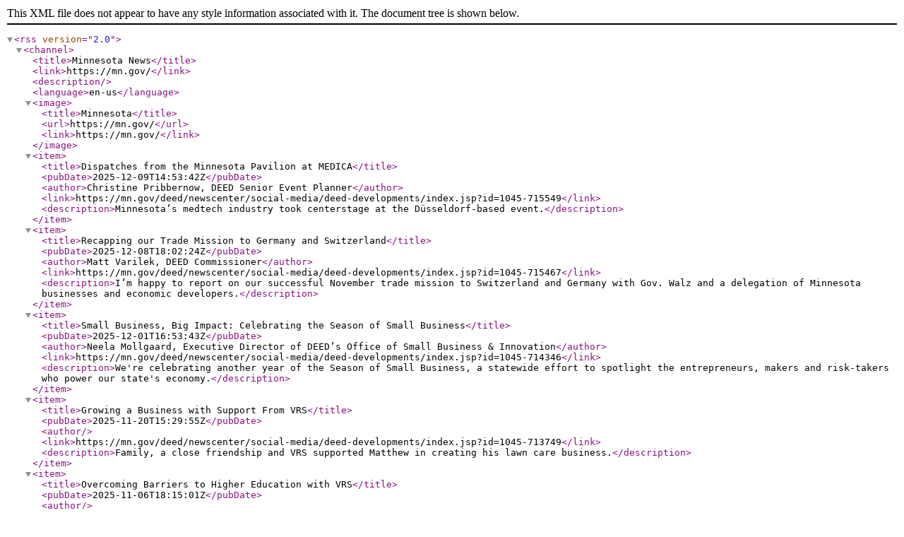

--- FILE ---
content_type: text/xml
request_url: https://mn.gov/deed/rest/rss/DEED%20Developments%20blog?id=1045-35332&detailPage=/deed/newscenter/social-media/deed-developments/index.jsp
body_size: 1287
content:
<?xml version="1.0" encoding="iso-8859-1"?><rss version="2.0">
<channel>
<title>Minnesota News</title>
<link>https://mn.gov/</link>
<description/>
<language>en-us</language>
<image>
<title>Minnesota</title>
<url>https://mn.gov/</url>
<link>https://mn.gov/</link>
</image>
<item>
<title>Dispatches from the Minnesota Pavilion at MEDICA</title>
<pubDate>2025-12-09T14:53:42Z</pubDate>
<author>Christine Pribbernow, DEED Senior Event Planner</author>
<link>https://mn.gov/deed/newscenter/social-media/deed-developments/index.jsp?id=1045-715549</link>
<description>Minnesota&#8217;s medtech industry took centerstage at the D&#252;sseldorf-based event.</description>
</item>
<item>
<title>Recapping our Trade Mission to Germany and Switzerland</title>
<pubDate>2025-12-08T18:02:24Z</pubDate>
<author>Matt Varilek, DEED Commissioner</author>
<link>https://mn.gov/deed/newscenter/social-media/deed-developments/index.jsp?id=1045-715467</link>
<description>I&#8217;m happy to report on our successful November trade mission to Switzerland and Germany with Gov. Walz and a delegation of Minnesota businesses and economic developers.</description>
</item>
<item>
<title>Small Business, Big Impact: Celebrating the Season of Small Business</title>
<pubDate>2025-12-01T16:53:43Z</pubDate>
<author>Neela Mollgaard, Executive Director of DEED&#8217;s Office of Small Business &amp; Innovation</author>
<link>https://mn.gov/deed/newscenter/social-media/deed-developments/index.jsp?id=1045-714346</link>
<description>We're celebrating another year of the Season of Small Business, a statewide effort to spotlight the entrepreneurs, makers and risk-takers who power our state's economy.</description>
</item>
<item>
<title>Growing a Business with Support From VRS</title>
<pubDate>2025-11-20T15:29:55Z</pubDate>
<author/>
<link>https://mn.gov/deed/newscenter/social-media/deed-developments/index.jsp?id=1045-713749</link>
<description>Family, a close friendship and VRS supported Matthew in creating his lawn care business.</description>
</item>
<item>
<title>Overcoming Barriers to Higher Education with VRS</title>
<pubDate>2025-11-06T18:15:01Z</pubDate>
<author/>
<link>https://mn.gov/deed/newscenter/social-media/deed-developments/index.jsp?id=1045-712160</link>
<description>With support from VRS, Sam was able to overcome barriers to higher education and find a career in his community.</description>
</item>
<item>
<title>Drive for 5 Grad Finds Career in Semiconductors</title>
<pubDate>2025-10-30T13:36:09Z</pubDate>
<author/>
<link>https://mn.gov/deed/newscenter/social-media/deed-developments/index.jsp?id=1045-711085</link>
<description>After graduating from a Drive for 5-funded semiconductor manufacturing program, Daniel&#8217;s career is off to a strong start with a position at Seagate Technology.  </description>
</item>
<item>
<title>DEED Teams Up with Firefighters for Healing to Support Burn Survivors</title>
<pubDate>2025-10-23T15:50:53Z</pubDate>
<author/>
<link>https://mn.gov/deed/newscenter/social-media/deed-developments/index.jsp?id=1045-710491</link>
<description>Firefighters for Healing supports the needs of patients who have survived burn trauma through their recovery.</description>
</item>
<item>
<title>Join DEED for Twin Cities Startup Week</title>
<pubDate>2025-10-06T19:37:22Z</pubDate>
<author/>
<link>https://mn.gov/deed/newscenter/social-media/deed-developments/index.jsp?id=1045-708454</link>
<description>DEED participates in a week of events to bring innovators, educators and business owners together to learn, connect and grow.</description>
</item>
<item>
<title>Recapping Minnesota&#8217;s Business Development Mission to Ireland</title>
<pubDate>2025-10-06T14:41:58Z</pubDate>
<author>Commissioner Matt Varilek</author>
<link>https://mn.gov/deed/newscenter/social-media/deed-developments/index.jsp?id=1045-708380</link>
<description>This past week I had the honor of traveling with Governor Walz, Agriculture Commissioner Thom Petersen and DEED&#8217;s Minnesota Trade Office on a business development mission to one of Minnesota&#8217;s most important trading partners: Ireland. </description>
</item>
<item>
<title>Minnesota Celebrates Manufacturing Month</title>
<pubDate>2025-10-03T20:00:07Z</pubDate>
<author/>
<link>https://mn.gov/deed/newscenter/social-media/deed-developments/index.jsp?id=1045-708292</link>
<description>October not only celebrates the industry but recognizes the skilled workers behind every Minnesota-made product.</description>
</item>
</channel>
</rss>
